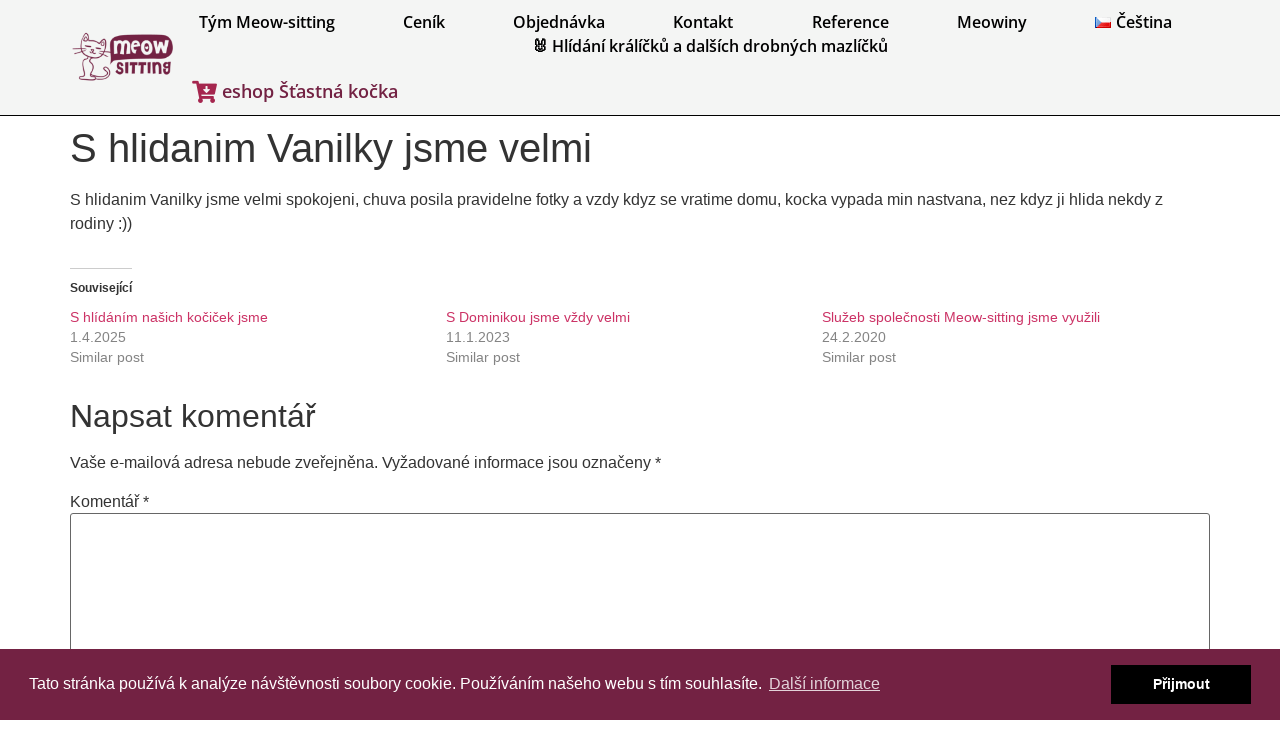

--- FILE ---
content_type: text/css; charset=utf-8
request_url: https://meow-sitting.cz/wp-content/uploads/elementor/css/post-1252.css?ver=1768499530
body_size: 436
content:
.elementor-kit-1252{--e-global-color-primary:#000000;--e-global-color-secondary:#732243;--e-global-color-text:#000000;--e-global-color-accent:#AD7A76;--e-global-color-6115828a:#6EC1E4;--e-global-color-3f71bb79:#FFFFFF;--e-global-color-29132cdb:#FFFFFF;--e-global-color-31b621c6:#61CE70;--e-global-color-608d15e3:#4054B2;--e-global-color-7035426d:#23A455;--e-global-color-5a548636:#000;--e-global-color-302d2ac1:#FFF;--e-global-typography-primary-font-family:"Open Sans";--e-global-typography-primary-font-size:20px;--e-global-typography-primary-font-weight:700;--e-global-typography-primary-line-height:1.5em;--e-global-typography-secondary-font-family:"Open Sans";--e-global-typography-secondary-font-size:18px;--e-global-typography-secondary-font-weight:600;--e-global-typography-secondary-line-height:1.5em;--e-global-typography-text-font-family:"Open Sans";--e-global-typography-text-font-size:16px;--e-global-typography-text-font-weight:400;--e-global-typography-accent-font-family:"Open Sans";--e-global-typography-accent-font-size:12px;--e-global-typography-accent-font-weight:500;--e-global-typography-cae9158-font-family:"Open Sans";--e-global-typography-cae9158-font-size:12px;--e-global-typography-d0dede1-font-family:"Open Sans";--e-global-typography-d0dede1-font-size:14px;background-color:#FFFFFF;}.elementor-kit-1252 e-page-transition{background-color:#FFBC7D;}.elementor-section.elementor-section-boxed > .elementor-container{max-width:1140px;}.e-con{--container-max-width:1140px;}.elementor-widget:not(:last-child){margin-block-end:20px;}.elementor-element{--widgets-spacing:20px 20px;--widgets-spacing-row:20px;--widgets-spacing-column:20px;}{}h1.entry-title{display:var(--page-title-display);}@media(max-width:1024px){.elementor-section.elementor-section-boxed > .elementor-container{max-width:1024px;}.e-con{--container-max-width:1024px;}}@media(max-width:767px){.elementor-section.elementor-section-boxed > .elementor-container{max-width:767px;}.e-con{--container-max-width:767px;}}

--- FILE ---
content_type: text/css; charset=utf-8
request_url: https://meow-sitting.cz/wp-content/uploads/elementor/css/post-2351.css?ver=1768499530
body_size: 1469
content:
.elementor-2351 .elementor-element.elementor-element-14229eca:not(.elementor-motion-effects-element-type-background), .elementor-2351 .elementor-element.elementor-element-14229eca > .elementor-motion-effects-container > .elementor-motion-effects-layer{background-color:#F4F5F4;}.elementor-2351 .elementor-element.elementor-element-14229eca > .elementor-container{min-height:10vh;}.elementor-2351 .elementor-element.elementor-element-14229eca{border-style:solid;border-width:0px 0px 1px 0px;border-color:#000000;transition:background 0.3s, border 0.3s, border-radius 0.3s, box-shadow 0.3s;padding:0% 5% 0% 5%;}.elementor-2351 .elementor-element.elementor-element-14229eca > .elementor-background-overlay{transition:background 0.3s, border-radius 0.3s, opacity 0.3s;}.elementor-bc-flex-widget .elementor-2351 .elementor-element.elementor-element-610ea592.elementor-column .elementor-widget-wrap{align-items:center;}.elementor-2351 .elementor-element.elementor-element-610ea592.elementor-column.elementor-element[data-element_type="column"] > .elementor-widget-wrap.elementor-element-populated{align-content:center;align-items:center;}.elementor-2351 .elementor-element.elementor-element-610ea592 > .elementor-element-populated{padding:0px 0px 0px 0px;}.elementor-widget-theme-site-logo .widget-image-caption{color:var( --e-global-color-text );font-family:var( --e-global-typography-text-font-family ), open sans;font-size:var( --e-global-typography-text-font-size );font-weight:var( --e-global-typography-text-font-weight );}.elementor-2351 .elementor-element.elementor-element-ef8c604:not(.elementor-motion-effects-element-type-background) > .elementor-widget-wrap, .elementor-2351 .elementor-element.elementor-element-ef8c604 > .elementor-widget-wrap > .elementor-motion-effects-container > .elementor-motion-effects-layer{background-color:#F4F5F4;}.elementor-bc-flex-widget .elementor-2351 .elementor-element.elementor-element-ef8c604.elementor-column .elementor-widget-wrap{align-items:center;}.elementor-2351 .elementor-element.elementor-element-ef8c604.elementor-column.elementor-element[data-element_type="column"] > .elementor-widget-wrap.elementor-element-populated{align-content:center;align-items:center;}.elementor-2351 .elementor-element.elementor-element-ef8c604 > .elementor-element-populated{transition:background 0.3s, border 0.3s, border-radius 0.3s, box-shadow 0.3s;}.elementor-2351 .elementor-element.elementor-element-ef8c604 > .elementor-element-populated > .elementor-background-overlay{transition:background 0.3s, border-radius 0.3s, opacity 0.3s;}.elementor-widget-nav-menu .elementor-nav-menu .elementor-item{font-family:var( --e-global-typography-primary-font-family ), open sans;font-size:var( --e-global-typography-primary-font-size );font-weight:var( --e-global-typography-primary-font-weight );line-height:var( --e-global-typography-primary-line-height );}.elementor-widget-nav-menu .elementor-nav-menu--main .elementor-item{color:var( --e-global-color-text );fill:var( --e-global-color-text );}.elementor-widget-nav-menu .elementor-nav-menu--main .elementor-item:hover,
					.elementor-widget-nav-menu .elementor-nav-menu--main .elementor-item.elementor-item-active,
					.elementor-widget-nav-menu .elementor-nav-menu--main .elementor-item.highlighted,
					.elementor-widget-nav-menu .elementor-nav-menu--main .elementor-item:focus{color:var( --e-global-color-accent );fill:var( --e-global-color-accent );}.elementor-widget-nav-menu .elementor-nav-menu--main:not(.e--pointer-framed) .elementor-item:before,
					.elementor-widget-nav-menu .elementor-nav-menu--main:not(.e--pointer-framed) .elementor-item:after{background-color:var( --e-global-color-accent );}.elementor-widget-nav-menu .e--pointer-framed .elementor-item:before,
					.elementor-widget-nav-menu .e--pointer-framed .elementor-item:after{border-color:var( --e-global-color-accent );}.elementor-widget-nav-menu{--e-nav-menu-divider-color:var( --e-global-color-text );}.elementor-widget-nav-menu .elementor-nav-menu--dropdown .elementor-item, .elementor-widget-nav-menu .elementor-nav-menu--dropdown  .elementor-sub-item{font-family:var( --e-global-typography-accent-font-family ), open sans;font-size:var( --e-global-typography-accent-font-size );font-weight:var( --e-global-typography-accent-font-weight );}.elementor-2351 .elementor-element.elementor-element-4e9531ed .elementor-menu-toggle{margin:0 auto;background-color:rgba(255, 255, 255, 0);}.elementor-2351 .elementor-element.elementor-element-4e9531ed .elementor-nav-menu .elementor-item{font-family:"Open Sans", open sans;font-size:16px;font-weight:600;}.elementor-2351 .elementor-element.elementor-element-4e9531ed .elementor-nav-menu--main .elementor-item{color:#000000;fill:#000000;padding-left:0px;padding-right:0px;padding-top:0px;padding-bottom:0px;}.elementor-2351 .elementor-element.elementor-element-4e9531ed .elementor-nav-menu--main .elementor-item:hover,
					.elementor-2351 .elementor-element.elementor-element-4e9531ed .elementor-nav-menu--main .elementor-item.elementor-item-active,
					.elementor-2351 .elementor-element.elementor-element-4e9531ed .elementor-nav-menu--main .elementor-item.highlighted,
					.elementor-2351 .elementor-element.elementor-element-4e9531ed .elementor-nav-menu--main .elementor-item:focus{color:var( --e-global-color-secondary );fill:var( --e-global-color-secondary );}.elementor-2351 .elementor-element.elementor-element-4e9531ed .elementor-nav-menu--main .elementor-item.elementor-item-active{color:var( --e-global-color-secondary );}.elementor-2351 .elementor-element.elementor-element-4e9531ed{--e-nav-menu-horizontal-menu-item-margin:calc( 50px / 2 );}.elementor-2351 .elementor-element.elementor-element-4e9531ed .elementor-nav-menu--main:not(.elementor-nav-menu--layout-horizontal) .elementor-nav-menu > li:not(:last-child){margin-bottom:50px;}.elementor-2351 .elementor-element.elementor-element-4e9531ed .elementor-nav-menu--dropdown a, .elementor-2351 .elementor-element.elementor-element-4e9531ed .elementor-menu-toggle{color:#000000;fill:#000000;}.elementor-2351 .elementor-element.elementor-element-4e9531ed .elementor-nav-menu--dropdown{background-color:#F2EFEC;}.elementor-2351 .elementor-element.elementor-element-4e9531ed .elementor-nav-menu--dropdown a:hover,
					.elementor-2351 .elementor-element.elementor-element-4e9531ed .elementor-nav-menu--dropdown a:focus,
					.elementor-2351 .elementor-element.elementor-element-4e9531ed .elementor-nav-menu--dropdown a.elementor-item-active,
					.elementor-2351 .elementor-element.elementor-element-4e9531ed .elementor-nav-menu--dropdown a.highlighted,
					.elementor-2351 .elementor-element.elementor-element-4e9531ed .elementor-menu-toggle:hover,
					.elementor-2351 .elementor-element.elementor-element-4e9531ed .elementor-menu-toggle:focus{color:var( --e-global-color-secondary );}.elementor-2351 .elementor-element.elementor-element-4e9531ed .elementor-nav-menu--dropdown a:hover,
					.elementor-2351 .elementor-element.elementor-element-4e9531ed .elementor-nav-menu--dropdown a:focus,
					.elementor-2351 .elementor-element.elementor-element-4e9531ed .elementor-nav-menu--dropdown a.elementor-item-active,
					.elementor-2351 .elementor-element.elementor-element-4e9531ed .elementor-nav-menu--dropdown a.highlighted{background-color:#F2EFEC;}.elementor-2351 .elementor-element.elementor-element-4e9531ed .elementor-nav-menu--dropdown a.elementor-item-active{color:#000000;background-color:#F2EFEC;}.elementor-2351 .elementor-element.elementor-element-4e9531ed div.elementor-menu-toggle{color:#000000;}.elementor-2351 .elementor-element.elementor-element-4e9531ed div.elementor-menu-toggle svg{fill:#000000;}.elementor-2351 .elementor-element.elementor-element-4e9531ed div.elementor-menu-toggle:hover, .elementor-2351 .elementor-element.elementor-element-4e9531ed div.elementor-menu-toggle:focus{color:#ACA298;}.elementor-2351 .elementor-element.elementor-element-4e9531ed div.elementor-menu-toggle:hover svg, .elementor-2351 .elementor-element.elementor-element-4e9531ed div.elementor-menu-toggle:focus svg{fill:#ACA298;}.elementor-widget-icon-list .elementor-icon-list-item:not(:last-child):after{border-color:var( --e-global-color-text );}.elementor-widget-icon-list .elementor-icon-list-icon i{color:var( --e-global-color-primary );}.elementor-widget-icon-list .elementor-icon-list-icon svg{fill:var( --e-global-color-primary );}.elementor-widget-icon-list .elementor-icon-list-item > .elementor-icon-list-text, .elementor-widget-icon-list .elementor-icon-list-item > a{font-family:var( --e-global-typography-text-font-family ), open sans;font-size:var( --e-global-typography-text-font-size );font-weight:var( --e-global-typography-text-font-weight );}.elementor-widget-icon-list .elementor-icon-list-text{color:var( --e-global-color-secondary );}.elementor-2351 .elementor-element.elementor-element-c11b1d9 .elementor-icon-list-icon i{color:#A5264E;transition:color 0.3s;}.elementor-2351 .elementor-element.elementor-element-c11b1d9 .elementor-icon-list-icon svg{fill:#A5264E;transition:fill 0.3s;}.elementor-2351 .elementor-element.elementor-element-c11b1d9{--e-icon-list-icon-size:22px;--icon-vertical-offset:0px;}.elementor-2351 .elementor-element.elementor-element-c11b1d9 .elementor-icon-list-item > .elementor-icon-list-text, .elementor-2351 .elementor-element.elementor-element-c11b1d9 .elementor-icon-list-item > a{font-family:"Open Sans", open sans;font-size:18px;font-weight:600;}.elementor-2351 .elementor-element.elementor-element-c11b1d9 .elementor-icon-list-text{transition:color 0.3s;}.elementor-theme-builder-content-area{height:400px;}.elementor-location-header:before, .elementor-location-footer:before{content:"";display:table;clear:both;}@media(max-width:1024px){.elementor-widget-theme-site-logo .widget-image-caption{font-size:var( --e-global-typography-text-font-size );}.elementor-widget-nav-menu .elementor-nav-menu .elementor-item{font-size:var( --e-global-typography-primary-font-size );line-height:var( --e-global-typography-primary-line-height );}.elementor-widget-nav-menu .elementor-nav-menu--dropdown .elementor-item, .elementor-widget-nav-menu .elementor-nav-menu--dropdown  .elementor-sub-item{font-size:var( --e-global-typography-accent-font-size );}.elementor-2351 .elementor-element.elementor-element-4e9531ed .elementor-nav-menu--dropdown a{padding-top:20px;padding-bottom:20px;}.elementor-2351 .elementor-element.elementor-element-4e9531ed .elementor-nav-menu--main > .elementor-nav-menu > li > .elementor-nav-menu--dropdown, .elementor-2351 .elementor-element.elementor-element-4e9531ed .elementor-nav-menu__container.elementor-nav-menu--dropdown{margin-top:37px !important;}.elementor-widget-icon-list .elementor-icon-list-item > .elementor-icon-list-text, .elementor-widget-icon-list .elementor-icon-list-item > a{font-size:var( --e-global-typography-text-font-size );}}@media(min-width:768px){.elementor-2351 .elementor-element.elementor-element-610ea592{width:10.039%;}.elementor-2351 .elementor-element.elementor-element-ef8c604{width:89.961%;}}@media(max-width:1024px) and (min-width:768px){.elementor-2351 .elementor-element.elementor-element-610ea592{width:26%;}.elementor-2351 .elementor-element.elementor-element-ef8c604{width:48%;}}@media(max-width:767px){.elementor-2351 .elementor-element.elementor-element-14229eca > .elementor-container{min-height:0px;}.elementor-2351 .elementor-element.elementor-element-610ea592{width:40%;}.elementor-widget-theme-site-logo .widget-image-caption{font-size:var( --e-global-typography-text-font-size );}.elementor-2351 .elementor-element.elementor-element-ef8c604{width:60%;}.elementor-2351 .elementor-element.elementor-element-ef8c604.elementor-column > .elementor-widget-wrap{justify-content:center;}.elementor-2351 .elementor-element.elementor-element-ef8c604 > .elementor-widget-wrap > .elementor-widget:not(.elementor-widget__width-auto):not(.elementor-widget__width-initial):not(:last-child):not(.elementor-absolute){margin-block-end:20px;}.elementor-2351 .elementor-element.elementor-element-ef8c604 > .elementor-element-populated{margin:-10px 0px 0px 0px;--e-column-margin-right:0px;--e-column-margin-left:0px;padding:0px 0px -1px 0px;}.elementor-widget-nav-menu .elementor-nav-menu .elementor-item{font-size:var( --e-global-typography-primary-font-size );line-height:var( --e-global-typography-primary-line-height );}.elementor-widget-nav-menu .elementor-nav-menu--dropdown .elementor-item, .elementor-widget-nav-menu .elementor-nav-menu--dropdown  .elementor-sub-item{font-size:var( --e-global-typography-accent-font-size );}.elementor-2351 .elementor-element.elementor-element-4e9531ed .elementor-nav-menu--dropdown a{padding-top:13px;padding-bottom:13px;}.elementor-2351 .elementor-element.elementor-element-4e9531ed .elementor-nav-menu--main > .elementor-nav-menu > li > .elementor-nav-menu--dropdown, .elementor-2351 .elementor-element.elementor-element-4e9531ed .elementor-nav-menu__container.elementor-nav-menu--dropdown{margin-top:16px !important;}.elementor-widget-icon-list .elementor-icon-list-item > .elementor-icon-list-text, .elementor-widget-icon-list .elementor-icon-list-item > a{font-size:var( --e-global-typography-text-font-size );}.elementor-2351 .elementor-element.elementor-element-c11b1d9{--e-icon-list-icon-size:22px;}.elementor-2351 .elementor-element.elementor-element-c11b1d9 .elementor-icon-list-item > .elementor-icon-list-text, .elementor-2351 .elementor-element.elementor-element-c11b1d9 .elementor-icon-list-item > a{font-size:13px;}}

--- FILE ---
content_type: text/css; charset=utf-8
request_url: https://meow-sitting.cz/wp-content/uploads/elementor/css/post-2396.css?ver=1768499530
body_size: 825
content:
.elementor-2396 .elementor-element.elementor-element-71e9dc3f:not(.elementor-motion-effects-element-type-background), .elementor-2396 .elementor-element.elementor-element-71e9dc3f > .elementor-motion-effects-container > .elementor-motion-effects-layer{background-color:#F4F5F4;}.elementor-2396 .elementor-element.elementor-element-71e9dc3f{border-style:solid;border-width:1px 0px 0px 0px;transition:background 0.3s, border 0.3s, border-radius 0.3s, box-shadow 0.3s;padding:7px 0px 0px 0px;}.elementor-2396 .elementor-element.elementor-element-71e9dc3f > .elementor-background-overlay{transition:background 0.3s, border-radius 0.3s, opacity 0.3s;}.elementor-2396 .elementor-element.elementor-element-c3bfcce .elementor-repeater-item-f83c3c4.elementor-social-icon{background-color:var( --e-global-color-primary );}.elementor-2396 .elementor-element.elementor-element-c3bfcce .elementor-repeater-item-f83c3c4.elementor-social-icon i{color:var( --e-global-color-3f71bb79 );}.elementor-2396 .elementor-element.elementor-element-c3bfcce .elementor-repeater-item-f83c3c4.elementor-social-icon svg{fill:var( --e-global-color-3f71bb79 );}.elementor-2396 .elementor-element.elementor-element-c3bfcce .elementor-repeater-item-c5dc626.elementor-social-icon{background-color:var( --e-global-color-primary );}.elementor-2396 .elementor-element.elementor-element-c3bfcce .elementor-repeater-item-c5dc626.elementor-social-icon i{color:var( --e-global-color-3f71bb79 );}.elementor-2396 .elementor-element.elementor-element-c3bfcce .elementor-repeater-item-c5dc626.elementor-social-icon svg{fill:var( --e-global-color-3f71bb79 );}.elementor-2396 .elementor-element.elementor-element-c3bfcce{--grid-template-columns:repeat(0, auto);--icon-size:21px;--grid-column-gap:15px;--grid-row-gap:0px;}.elementor-2396 .elementor-element.elementor-element-c3bfcce .elementor-widget-container{text-align:center;}.elementor-2396 .elementor-element.elementor-element-c3bfcce .elementor-social-icon{--icon-padding:0.3em;}.elementor-widget-heading .elementor-heading-title{font-family:var( --e-global-typography-primary-font-family ), open sans;font-size:var( --e-global-typography-primary-font-size );font-weight:var( --e-global-typography-primary-font-weight );line-height:var( --e-global-typography-primary-line-height );color:var( --e-global-color-primary );}.elementor-2396 .elementor-element.elementor-element-3df759b5 > .elementor-widget-container{padding:15px 0px 0px 0px;}.elementor-2396 .elementor-element.elementor-element-3df759b5{text-align:center;}.elementor-2396 .elementor-element.elementor-element-3df759b5 .elementor-heading-title{font-family:var( --e-global-typography-text-font-family ), open sans;font-size:var( --e-global-typography-text-font-size );font-weight:var( --e-global-typography-text-font-weight );color:var( --e-global-color-primary );}.elementor-widget-icon-list .elementor-icon-list-item:not(:last-child):after{border-color:var( --e-global-color-text );}.elementor-widget-icon-list .elementor-icon-list-icon i{color:var( --e-global-color-primary );}.elementor-widget-icon-list .elementor-icon-list-icon svg{fill:var( --e-global-color-primary );}.elementor-widget-icon-list .elementor-icon-list-item > .elementor-icon-list-text, .elementor-widget-icon-list .elementor-icon-list-item > a{font-family:var( --e-global-typography-text-font-family ), open sans;font-size:var( --e-global-typography-text-font-size );font-weight:var( --e-global-typography-text-font-weight );}.elementor-widget-icon-list .elementor-icon-list-text{color:var( --e-global-color-secondary );}.elementor-2396 .elementor-element.elementor-element-287b982 .elementor-icon-list-icon i{transition:color 0.3s;}.elementor-2396 .elementor-element.elementor-element-287b982 .elementor-icon-list-icon svg{transition:fill 0.3s;}.elementor-2396 .elementor-element.elementor-element-287b982{--e-icon-list-icon-size:14px;--icon-vertical-offset:0px;}.elementor-2396 .elementor-element.elementor-element-287b982 .elementor-icon-list-text{color:var( --e-global-color-primary );transition:color 0.3s;}.elementor-widget-text-editor{font-family:var( --e-global-typography-text-font-family ), open sans;font-size:var( --e-global-typography-text-font-size );font-weight:var( --e-global-typography-text-font-weight );color:var( --e-global-color-text );}.elementor-widget-text-editor.elementor-drop-cap-view-stacked .elementor-drop-cap{background-color:var( --e-global-color-primary );}.elementor-widget-text-editor.elementor-drop-cap-view-framed .elementor-drop-cap, .elementor-widget-text-editor.elementor-drop-cap-view-default .elementor-drop-cap{color:var( --e-global-color-primary );border-color:var( --e-global-color-primary );}.elementor-2396 .elementor-element.elementor-element-1b8447ed{text-align:justify;font-family:"Open Sans", open sans;font-size:12px;font-weight:400;color:var( --e-global-color-primary );}.elementor-theme-builder-content-area{height:400px;}.elementor-location-header:before, .elementor-location-footer:before{content:"";display:table;clear:both;}@media(max-width:1024px){.elementor-widget-heading .elementor-heading-title{font-size:var( --e-global-typography-primary-font-size );line-height:var( --e-global-typography-primary-line-height );}.elementor-2396 .elementor-element.elementor-element-3df759b5 .elementor-heading-title{font-size:var( --e-global-typography-text-font-size );}.elementor-widget-icon-list .elementor-icon-list-item > .elementor-icon-list-text, .elementor-widget-icon-list .elementor-icon-list-item > a{font-size:var( --e-global-typography-text-font-size );}.elementor-widget-text-editor{font-size:var( --e-global-typography-text-font-size );}}@media(max-width:767px){.elementor-2396 .elementor-element.elementor-element-c3bfcce > .elementor-widget-container{margin:0px 0px -12px 0px;padding:6px 0px 0px 0px;}.elementor-widget-heading .elementor-heading-title{font-size:var( --e-global-typography-primary-font-size );line-height:var( --e-global-typography-primary-line-height );}.elementor-2396 .elementor-element.elementor-element-3df759b5 .elementor-heading-title{font-size:var( --e-global-typography-text-font-size );}.elementor-widget-icon-list .elementor-icon-list-item > .elementor-icon-list-text, .elementor-widget-icon-list .elementor-icon-list-item > a{font-size:var( --e-global-typography-text-font-size );}.elementor-widget-text-editor{font-size:var( --e-global-typography-text-font-size );}}